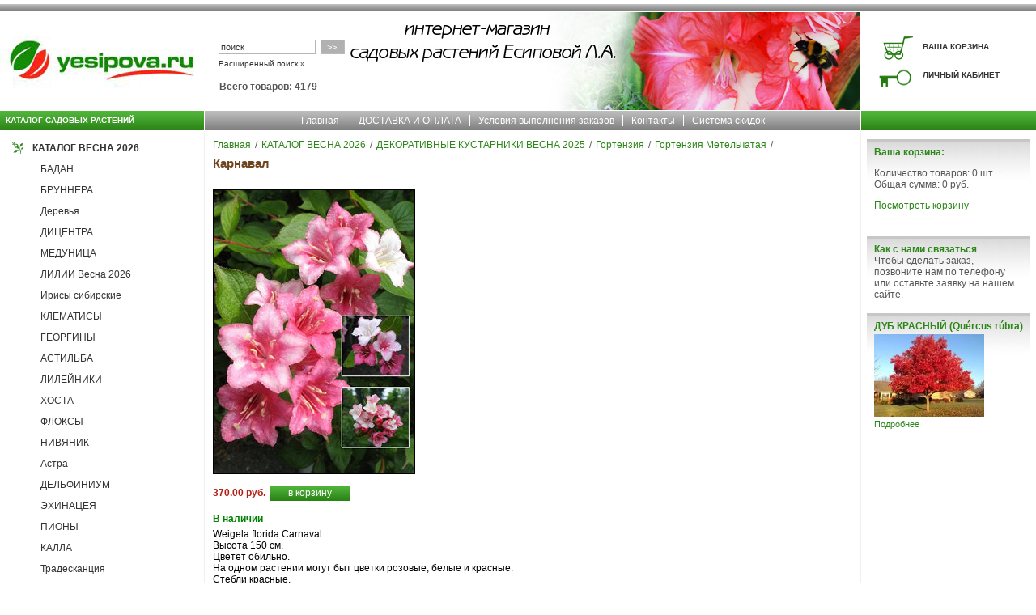

--- FILE ---
content_type: text/html; charset=WINDOWS-1251
request_url: https://www.yesipova.ru/item2028.html
body_size: 3939
content:
<!DOCTYPE HTML PUBLIC "-//W3C//DTD HTML 4.0 Transitional//EN">
<html>
<head>
<title>Карнавал</title>
<meta name="keywords" content="Карнавал">
<meta name="Description" content="Карнавал">
<LINK href="/style.css" rel="stylesheet" title="StyleSheet" type="text/css">
<META content="text/html; charset=windows-1251" http-equiv="Content-Type">
<META NAME="robots" CONTENT="INDEX,FOLLOW">

<script type="text/javascript" src="/js/jquery-1.4.2.min.js"></script>
<script type="text/javascript" src="/highslide/highslide.js"></script>
<link rel="stylesheet" type="text/css" href="/highslide/highslide.css">
<script type="text/javascript" src="/js/script.js"></script>
<script type="text/javascript" src="/js/add_to_basket.js"></script>
</HEAD>
<body class="fo">
 <div class="top_search_text"><h5></h5>
<br><br></div>
 <div class="top_search_form"><FORM action="/cgi-bin/dsp.pl" method="get"><table border="0" cellspacing="2" cellpadding="2">
	<tr><TD><INPUT class="text" id="search_string" style="WIDTH: 120px" size=10 name="search_string" value="поиск" onclick="document.getElementById('search_string').value=''"></TD>
			<td><INPUT class="but" style="WIDTH: 30px" type="submit" value=">>"></TD></TR>
	<tr><td colspan=2 class="list"><a href="/ext_search.html">Расширенный поиск &raquo;</a></td></tr></table>
	<INPUT type="hidden" value="simple" name="event"><INPUT type="hidden" value="search" name="cl"></FORM>
	<p class="listcount">Всего товаров: 4179</p>
</div>
<table width="100%" style="height:100%;" border="0" cellspacing="0" cellpadding="0">
	<tr><td colspan="5" style="background:url(/images/bg-01.gif);"><img src="/images/bg-01.gif" alt="" width="37" height="13" border="0"></td></tr>
	<tr><td width="252"><a href="/"><img src="/images/logo.gif" alt="" width="252" height="124" border="0"></a></td>
			<td width="1" class="separ_all"><img src="/images/p-null.gif" alt="" width="1" height="1" border="0"></td>
			<td width="100%">
				<table width="100%" border="0" cellspacing="0" cellpadding="0"><tr>
					<td><img src="/images/s01.gif" alt="" height="124" border="0"></td>
					<td width="100%" class="top_center">&nbsp;</td>	
					<td><img src="/images/s02.jpg" alt="" height="124" border="0"></td>
				</tr></table>
			</td>
			<td width="1" class="separ_all"><img src="/images/p-null.gif" alt="" width="1" height="1" border="0"></td>
			
				<td class="top_right"><table width="216" border="0" cellspacing="0" cellpadding="0">
				<tr><td><img src="/images/pr01.gif" alt="" width="70" height="24" border="0"></td><td><img src="/images/p-null.gif" alt="" width="146" height="1" border="0"></td></tr>
				<tr><td><img src="/images/pr02.gif" alt="" width="70" height="36" border="0"></td><td>&nbsp;&nbsp;<a href="/cgi-bin/dsp.pl?cl=order&amp;event=show_basket">ВАША КОРЗИНА</a></td></tr>
				<tr><td><img src="/images/pr03.gif" alt="" width="70" height="35" border="0"></td><td>&nbsp;&nbsp;<a href="/cgi-bin/dsp.pl?cl=register&amp;event=edit_form">ЛИЧНЫЙ КАБИНЕТ</a></td></tr>
				<tr><td><img src="/images/pr04.gif" alt="" width="70" height="26" border="0"></td><td><img src="/images/p-null.gif" alt="" width="1" height="1" border="0"></td></tr>
				</table></td>
			
	</tr>
	<tr>
		<td style="background:url(/images/bg-03.gif);" class="pr"><b>КАТАЛОГ САДОВЫХ РАСТЕНИЙ</b></td>
		<td width="1" class="separ_all"><img src="/images/p-null.gif" alt="" width="1" height="1" border="0"></td>
		<td class="tm"><ul>
			<li class="left"><a href="/">Главная</a></li>
			<li><a href="/articles22.html">ДОСТАВКА И ОПЛАТА</a></li><li><a href="/articles96.html">Условия выполнения заказов</a></li><li><a href="/articles23.html">Контакты</a></li><li><a href="/articles107.html">Система скидок</a></li>
			</ul>
		</td>
		<td width="1" class="separ_all"><img src="/images/p-null.gif" alt="" width="1" height="1" border="0"></td>
		<td style="background:url(/images/bg-05.gif);"><img src="/images/bg-05.gif" alt="" width="26" height="24" border="0"></td>
	</tr>
	<tr><td colspan="5" class="separ_all"><img src="/images/p-null.gif" alt="" width="1" height="1" border="0"></td></tr>
	<tr valign="top" style="height:100%;">
<td class="lcat" height="100%" valign="top"><!-- Menu left -->
	<table border="0" cellspacing="0" cellpadding="0" width="100%"><tr><td> 
		
			<div class="level1"><A href="/catalog292_1.html">КАТАЛОГ ВЕСНА 2026</a></div>
		
			<div class="level2"><A href="/catalog391_1.html">БАДАН</a></div>
		
			<div class="level2"><A href="/catalog395_1.html">БРУННЕРА</a></div>
		
			<div class="level2"><A href="/catalog413_1.html">Деревья </a></div>
		
			<div class="level2"><A href="/catalog392_1.html">ДИЦЕНТРА</a></div>
		
			<div class="level2"><A href="/catalog393_1.html">МЕДУНИЦА</a></div>
		
			<div class="level2"><A href="/catalog225_1.html">ЛИЛИИ Весна 2026</a></div>
		
			<div class="level2"><A href="/catalog312_1.html">Ирисы сибирские</a></div>
		
			<div class="level2"><A href="/catalog260_1.html">КЛЕМАТИСЫ</a></div>
		
			<div class="level2"><A href="/catalog261_1.html">ГЕОРГИНЫ </a></div>
		
			<div class="level2"><A href="/catalog327_1.html">АСТИЛЬБА</a></div>
		
			<div class="level2"><A href="/catalog328_1.html">ЛИЛЕЙНИКИ</a></div>
		
			<div class="level2"><A href="/catalog329_1.html">ХОСТА</a></div>
		
			<div class="level2"><A href="/catalog330_1.html">ФЛОКСЫ</a></div>
		
			<div class="level2"><A href="/catalog331_1.html">НИВЯНИК</a></div>
		
			<div class="level2"><A href="/catalog333_1.html">Астра</a></div>
		
			<div class="level2"><A href="/catalog334_1.html">ДЕЛЬФИНИУМ</a></div>
		
			<div class="level2"><A href="/catalog335_1.html">ЭХИНАЦЕЯ</a></div>
		
			<div class="level2"><A href="/catalog337_1.html">ПИОНЫ</a></div>
		
			<div class="level2"><A href="/catalog341_1.html">КАЛЛА</a></div>
		
			<div class="level2"><A href="/catalog365_1.html">Традесканция</a></div>
		
			<div class="level2"><A href="/catalog364_1.html">МОНАРДА</a></div>
		
			<div class="level2"><A href="/catalog359_1.html">МОРОЗНИКИ</a></div>
		
			<div class="level2"><A href="/catalog314_1.html">ДЕКОРАТИВНЫЕ ТРАВЫ И ПАПОРОТНИКИ</a></div>
		
			<div class="level2"><A href="/catalog358_1.html">РАЗНОЕ</a></div>
		
			<div class="level2"><A href="/catalog367_1.html">АСТРАНЦИЯ</a></div>
		
			<div class="level2"><A href="/catalog369_1.html">ОЧИТОК</a></div>
		
			<div class="level2"><A href="/catalog376_1.html">КОЛОКОЛЬЧИКИ</a></div>
		
			<div class="level2"><A href="/catalog342_1.html">ДЕКОРАТИВНЫЕ КУСТАРНИКИ ВЕСНА 2025</a></div>
		
		
	</td></tr></table><br>
	
	
	
</td>
<td width="1" class="separ_left"><img src="/images/p-null.gif" alt="" width="1" height="500" border="0"></td><!-- Середина -->
<td class="main">

<div class="lline"><a href="/">Главная</a><span>/</span><a href="/catalog292_1.html">КАТАЛОГ ВЕСНА 2026</a><span>/</span><a href="/catalog342_1.html">ДЕКОРАТИВНЫЕ КУСТАРНИКИ ВЕСНА 2025</a><span>/</span><a href="/catalog344_1.html">Гортензия</a><span>/</span><a href="/catalog348_1.html">Гортензия Метельчатая</a><span>/</span></div>
<h1>Карнавал</h1>
<table cellspacing="0" cellpadding="0" width="100%"><tr><td>&nbsp;</td></tr>
	
	<tr><td valign="top">
		<table cellspacing="0" cellpadding="0">
			<tr><td>
				<img src="https://www.yesipova.ru/upload/goods_pic_big/2028.jpg" alt="Карнавал" class="catalog_pict" id="nowshowing">
				
			</td></tr>
			
		</table>
	</td></tr>
	
	<tr><td><br><FORM name="AddToBasket" method="post" action="/cgi-bin/dsp.pl?add_to_basket=1">
	<table cellspacing=0 cellpadding=0 class="rpad"><tr><td>
		
		<table cellspacing=0 cellpadding=0 class="rpad">
			<tr>
			
			
			<td><div class="goods_price">
							370.00 руб.</div></td>
			<td valign="middle"><input type="submit" class="bask" value="в корзину"></td>
			</tr></table>
			<INPUT type="hidden" name="price_id" value="6363">
		
	</td></tr></table>
	<INPUT type="hidden" name="cl" id="cl" value="order">
	<INPUT type="hidden" name="event" id="event" value="add_to_basket">
	</FORM>

</td></tr>
	<tr><td valign="top" class="item_descr">
		<span class="main_params">
			
			
			
			<div class="goods_status"><font color="green">В наличии</font></div>
		</span>
		
		<span style="color: #000000; font-family: arial, sans-serif; font-size: 12px; font-style: normal; font-variant: normal; font-weight: normal; letter-spacing: normal; line-height: normal; orphans: auto; text-align: start; text-indent: 0px; text-transform: none; white-space: normal; widows: auto; word-spacing: 0px; -webkit-text-stroke-width: 0px; display: inline !important; float: none; background-color: #ffffff;">Weigela florida Carnaval<span class="Apple-converted-space">&nbsp;</span></span><br style="color: #000000; font-family: arial, sans-serif; font-size: 12px; font-style: normal; font-variant: normal; font-weight: normal; letter-spacing: normal; line-height: normal; orphans: auto; text-align: start; text-indent: 0px; text-transform: none; white-space: normal; widows: auto; word-spacing: 0px; -webkit-text-stroke-width: 0px; background-color: #ffffff;"><span style="color: #000000; font-family: arial, sans-serif; font-size: 12px; font-style: normal; font-variant: normal; font-weight: normal; letter-spacing: normal; line-height: normal; orphans: auto; text-align: start; text-indent: 0px; text-transform: none; white-space: normal; widows: auto; word-spacing: 0px; -webkit-text-stroke-width: 0px; display: inline !important; float: none; background-color: #ffffff;">Высота 150 см.</span><br style="color: #000000; font-family: arial, sans-serif; font-size: 12px; font-style: normal; font-variant: normal; font-weight: normal; letter-spacing: normal; line-height: normal; orphans: auto; text-align: start; text-indent: 0px; text-transform: none; white-space: normal; widows: auto; word-spacing: 0px; -webkit-text-stroke-width: 0px; background-color: #ffffff;"><span style="color: #000000; font-family: arial, sans-serif; font-size: 12px; font-style: normal; font-variant: normal; font-weight: normal; letter-spacing: normal; line-height: normal; orphans: auto; text-align: start; text-indent: 0px; text-transform: none; white-space: normal; widows: auto; word-spacing: 0px; -webkit-text-stroke-width: 0px; display: inline !important; float: none; background-color: #ffffff;">Цветёт обильно.</span><br style="color: #000000; font-family: arial, sans-serif; font-size: 12px; font-style: normal; font-variant: normal; font-weight: normal; letter-spacing: normal; line-height: normal; orphans: auto; text-align: start; text-indent: 0px; text-transform: none; white-space: normal; widows: auto; word-spacing: 0px; -webkit-text-stroke-width: 0px; background-color: #ffffff;"><span style="color: #000000; font-family: arial, sans-serif; font-size: 12px; font-style: normal; font-variant: normal; font-weight: normal; letter-spacing: normal; line-height: normal; orphans: auto; text-align: start; text-indent: 0px; text-transform: none; white-space: normal; widows: auto; word-spacing: 0px; -webkit-text-stroke-width: 0px; display: inline !important; float: none; background-color: #ffffff;">На одном растении могут быт цветки розовые, белые и красные.<span class="Apple-converted-space">&nbsp;</span></span><br style="color: #000000; font-family: arial, sans-serif; font-size: 12px; font-style: normal; font-variant: normal; font-weight: normal; letter-spacing: normal; line-height: normal; orphans: auto; text-align: start; text-indent: 0px; text-transform: none; white-space: normal; widows: auto; word-spacing: 0px; -webkit-text-stroke-width: 0px; background-color: #ffffff;"><span style="color: #000000; font-family: arial, sans-serif; font-size: 12px; font-style: normal; font-variant: normal; font-weight: normal; letter-spacing: normal; line-height: normal; orphans: auto; text-align: start; text-indent: 0px; text-transform: none; white-space: normal; widows: auto; word-spacing: 0px; -webkit-text-stroke-width: 0px; display: inline !important; float: none; background-color: #ffffff;">Стебли красные.</span><br style="color: #000000; font-family: arial, sans-serif; font-size: 12px; font-style: normal; font-variant: normal; font-weight: normal; letter-spacing: normal; line-height: normal; orphans: auto; text-align: start; text-indent: 0px; text-transform: none; white-space: normal; widows: auto; word-spacing: 0px; -webkit-text-stroke-width: 0px; background-color: #ffffff;"><span style="color: #000000; font-family: arial, sans-serif; font-size: 12px; font-style: normal; font-variant: normal; font-weight: normal; letter-spacing: normal; line-height: normal; orphans: auto; text-align: start; text-indent: 0px; text-transform: none; white-space: normal; widows: auto; word-spacing: 0px; -webkit-text-stroke-width: 0px; display: inline !important; float: none; background-color: #ffffff;">Лист зелёный, зубчатый<span class="Apple-converted-space">&nbsp;</span></span><br style="color: #000000; font-family: arial, sans-serif; font-size: 12px; font-style: normal; font-variant: normal; font-weight: normal; letter-spacing: normal; line-height: normal; orphans: auto; text-align: start; text-indent: 0px; text-transform: none; white-space: normal; widows: auto; word-spacing: 0px; -webkit-text-stroke-width: 0px; background-color: #ffffff;"><span style="color: #000000; font-family: arial, sans-serif; font-size: 12px; font-style: normal; font-variant: normal; font-weight: normal; letter-spacing: normal; line-height: normal; orphans: auto; text-align: start; text-indent: 0px; text-transform: none; white-space: normal; widows: auto; word-spacing: 0px; -webkit-text-stroke-width: 0px; display: inline !important; float: none; background-color: #ffffff;">Местоположение солнечное или полутень.<span class="Apple-converted-space">&nbsp;</span></span><br style="color: #000000; font-family: arial, sans-serif; font-size: 12px; font-style: normal; font-variant: normal; font-weight: normal; letter-spacing: normal; line-height: normal; orphans: auto; text-align: start; text-indent: 0px; text-transform: none; white-space: normal; widows: auto; word-spacing: 0px; -webkit-text-stroke-width: 0px; background-color: #ffffff;"><span style="color: #000000; font-family: arial, sans-serif; font-size: 12px; font-style: normal; font-variant: normal; font-weight: normal; letter-spacing: normal; line-height: normal; orphans: auto; text-align: start; text-indent: 0px; text-transform: none; white-space: normal; widows: auto; word-spacing: 0px; -webkit-text-stroke-width: 0px; display: inline !important; float: none; background-color: #ffffff;">Морозостойкость -24.<span class="Apple-converted-space">&nbsp;</span></span>
	</td></tr>
</table>




<table cellspacing="0" cellpadding="0"  width="100%">
  <tr><td class="list"><br><a href="javascript:history.back()">&lt;&lt; Вернуться назад</a></td></tr>
  <tr><td colspan=3 class="label"><br><br><br> </td></tr>
</TABLE>
</td>
<!-- / Середина -->
<td width="1" class="separ_right"><img src="/images/p-null.gif" alt="" width="1" height="1" border="0"></td>
<td class="right"><!-- Rigth column start-->
	<div class="rnews"><div class="cart"></div></div>
	
	<table width="100%" cellpadding="0" cellspacing="0" border="0">
		
			<tr><td class="rnews">
				<table border="0" cellspacing="3" cellpadding="3"><tr><td>
					
					<div class="h3title">Как с нами связаться</div>
					
					Чтобы сделать заказ, позвоните нам по телефону или оставьте заявку на нашем сайте.&nbsp;
					
					
				</td></tr></table>
			</td></tr>
		
			<tr><td class="rnews">
				<table border="0" cellspacing="3" cellpadding="3"><tr><td>
					
					<div class="h3title"><a href="/articles124.html">ДУБ КРАСНЫЙ (Qu&#233;rcus r&#250;bra)</a></div>
					<div><a href="/articles124.html"><img vspace="3" align="absmiddle" src="https://www.yesipova.ru/upload/art124.jpg" alt="ДУБ КРАСНЫЙ (Qu&amp;#233;rcus r&amp;#250;bra)"></a></div>
					
					<div><a class="more" href="/articles124.html">Подробнее</a></div>
					
				</td></tr></table>
			</td></tr>
		
		
		
	</table><br>
	
<!-- Rigth column end-->
</td></tr>
<tr><td colspan="5" class="separ_all"><img src="/images/p-null.gif" alt="" width="1" height="1" border="0"></td></tr>
<tr>
<td style="background:url(/images/bg-03.gif)"><img src="/images/p-null.gif" alt="" width="1" height="5" border="0"></td>
<td width="1" class="separ_all"><img src="/images/p-null.gif" alt="" width="1" height="1" border="0"></td>
<td style="background:url(/images/bg-04.gif)"><img src="/images/p-null.gif" alt="" width="1" height="5" border="0"></td>
<td width="1" class="separ_all"><img src="/images/p-null.gif" alt="" width="1" height="1" border="0"></td>
<td style="background:url(/images/bg-05.gif)"><img src="/images/p-null.gif" alt="" width="1" height="5" border="0"></td>
</tr>
<tr><td colspan="5" class="separ_all"><img src="/images/p-null.gif" alt="" width="1" height="1" border="0"></td></tr>
<tr>
<td style="background:url(/images/bg-06-b.gif)"><img src="/images/p-null.gif" alt="" width="38" height="46" border="0"></td>
<td width="1" class="separ_all"><img src="/images/p-null.gif" alt="" width="1" height="1" border="0"></td>
<td style="background:url(/images/bg-07-b.gif)" align="center" class="copy">
<div class="copy_name">Добро пожаловать!</div>
<div class="copy_link"></div>
</td>
<td width="1" class="separ_all"><img src="/images/p-null.gif" alt="" width="1" height="1" border="0"></td>
<td style="background:url(/images/bg-06-b.gif)"><img src="/images/p-null.gif" alt="" width="38" height="46" border="0"></td>
</tr>
</table>
<div class="counters"><!-- Yandex.Metrika informer -->
<a href="https://metrika.yandex.ru/stat/?id=91267376&from=informer"
target="_blank" rel="nofollow"><img src="https://informer.yandex.ru/informer/91267376/3_1_FFFFFFFF_EFEFEFFF_0_pageviews"
style="width:88px; height:31px; border:0;" alt="Яндекс.Метрика" title="Яндекс.Метрика: данные за сегодня (просмотры, визиты и уникальные посетители)" class="ym-advanced-informer" data-cid="91267376" data-lang="ru" /></a>
<!-- /Yandex.Metrika informer -->

<!-- Yandex.Metrika counter -->
<script type="text/javascript" >
   (function(m,e,t,r,i,k,a){m[i]=m[i]||function(){(m[i].a=m[i].a||[]).push(arguments)};
   m[i].l=1*new Date();
   for (var j = 0; j < document.scripts.length; j++) {if (document.scripts[j].src === r) { return; }}
   k=e.createElement(t),a=e.getElementsByTagName(t)[0],k.async=1,k.src=r,a.parentNode.insertBefore(k,a)})
   (window, document, "script", "https://mc.yandex.ru/metrika/tag.js", "ym");

   ym(91267376, "init", {
        clickmap:true,
        trackLinks:true,
        accurateTrackBounce:true
   });
</script>
<noscript><div><img src="https://mc.yandex.ru/watch/91267376" style="position:absolute; left:-9999px;" alt="" /></div></noscript>
<!-- /Yandex.Metrika counter --></div>
</body>
</html>
